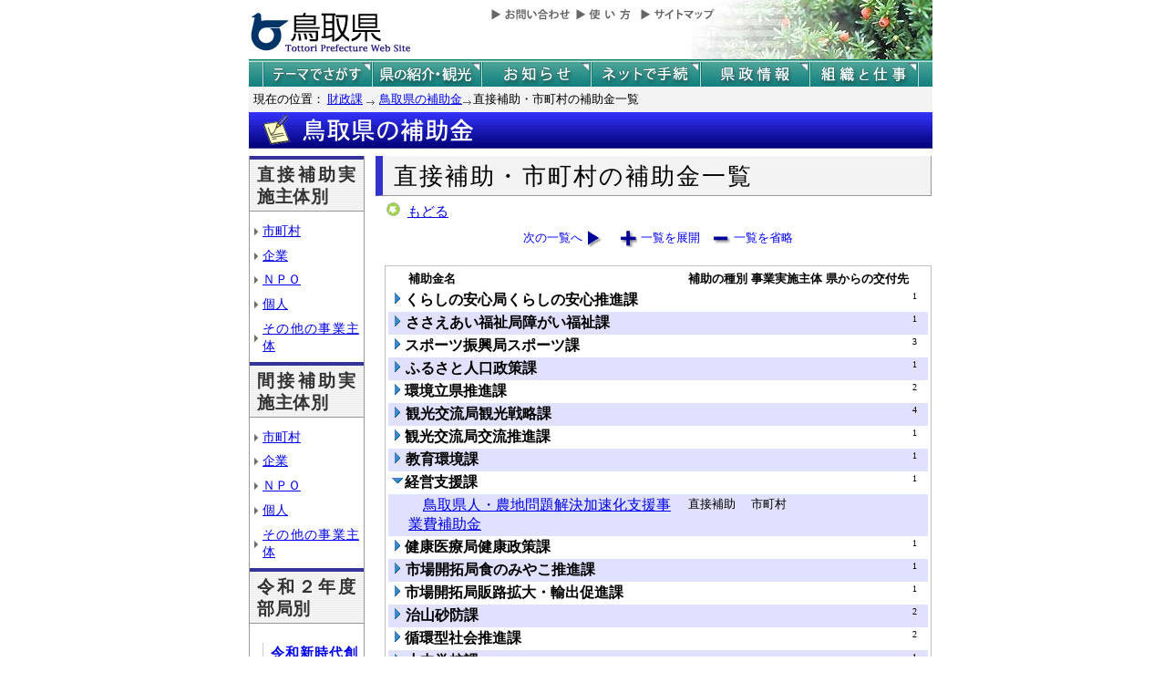

--- FILE ---
content_type: text/html; charset=Shift_JIS
request_url: http://db.pref.tottori.jp/yosan/R2HojyokinKoukai01.nsf/c1.htm?OpenForm&Start=1&Count=60&Expand=9&Seq=3
body_size: 27029
content:
<!DOCTYPE HTML PUBLIC "-//W3C//DTD HTML 4.01 Transitional//EN">
<html>
<head>
<title>直接補助・市町村の補助金一覧／鳥取県の補助金／鳥取県公式ホームページ</title><META http-equiv="Content-Script-Type" content="text/javascript">
<meta http-equiv="Content-Type" content="text/html; charset=shift_jis">
<meta http-equiv="Content-Style-Type" content="text/css">
<link href="yosan_default_view.css" rel="stylesheet" type="text/css">
<link href="yosan_header.css" rel="stylesheet" type="text/css">
<link href="yosan_footer.css" rel="stylesheet" type="text/css">
<meta http-equiv="imagetoolbar" content="no">
<link rel="shortcut icon" type="image/ico" href="http://www.pref.tottori.lg.jp/topimage/favicon.ico">
<script language="JavaScript" type="text/javascript">
<!-- 
document._domino_target = "_self";
function _doClick(v, o, t, h) {
  var form = document._DominoForm;
  if (form.onsubmit) {
     var retVal = form.onsubmit();
     if (typeof retVal == "boolean" && retVal == false)
       return false;
  }
  var target = document._domino_target;
  if (o.href != null) {
    if (o.target != null)
       target = o.target;
  } else {
    if (t != null)
      target = t;
  }
  form.target = target;
  form.__Click.value = v;
  if (h != null)
    form.action += h;
  form.submit();
  return false;
}
// -->
</script>
</head>
<body text="#000000" bgcolor="#FFFFFF">

<form method="post" action="/yosan/R2HojyokinKoukai01.nsf/c1.htm?OpenForm&amp;Start=1&amp;Count=60&amp;Expand=9&amp;Seq=4" name="_DominoForm">
<input type="hidden" name="__Click" value="0"><a name="top"> </a>
<!-- 全体の幅を750ピクセルで設定 -->
<div id="frame" align="JUSTIFY">
<!-- ヘッダー開始 -->
<div id="header">
<!-- ヘッダーモジュール開始 -->
<div class="header1">
<a href="#content"><img src="http://www.pref.tottori.lg.jp/topimage/spacer.gif" alt="本文にジャンプします。" width="1" height="1" class="float" border=0></a><img src="http://www.pref.tottori.lg.jp/topimage/spacer.gif" alt="鳥取県公式ホームページ・とりネットです。" width="1" height="1" class="float" border=0> <a href="http://www.pref.tottori.lg.jp"><img src="http://www.pref.tottori.lg.jp/topimage/tob-b2.gif" alt="とりネットホーム" width="175" height="43" border="0" vspace="8" class="float"></a>
<!-- グローバルナビ開始 -->
<div class="globalnavi"><a href="http://www.pref.tottori.lg.jp/dd.aspx?menuid=9328"><img src="http://www.pref.tottori.jp/topimage/toiawase.gif" alt="お問い合わせ" width="93" height="20" border=0></a><A href="http://www.pref.tottori.lg.jp/dd.aspx?menuid=1545"><img src="http://www.pref.tottori.jp/topimage/help.gif" alt="使い方" width="71" height="20" border=0></a><a href="http://www.pref.tottori.lg.jp/dd.aspx?menuid=9318"><img src="http://www.pref.tottori.jp/topimage/sitemap2.gif" alt="サイトマップ" width="87" height="20" border=0></a>
<!-- グローバルナビ終了 --></div>
<!-- ヘッダーモジュール終了 -->
</div>
<img src="http://www.pref.tottori.jp/topimage/mainnavi_back00.gif" alt=""><br>
<!-- メインナビ開始 -->
<div id="main_navi">
<ul>
<li><a href="http://www.pref.tottori.lg.jp/dd.aspx?menuid=1313" class="main_navi_1">テーマでさがす</a></li>
<li><a href="http://www.pref.tottori.lg.jp/dd.aspx?menuid=1411" class="main_navi_2">鳥取県の紹介と観光</a></li>
<li><a href="http://www.pref.tottori.lg.jp/dd.aspx?menuid=1304" class="main_navi_3">県からのお知らせ</a></li>
<li><a href="http://www.pref.tottori.lg.jp/dd.aspx?menuid=1305" class="main_navi_4">ネットで手続</a></li>
<li><a href="http://www.pref.tottori.lg.jp/dd.aspx?menuid=1307" class="main_navi_5">県政情報</a></li>
<li><a href="http://www.pref.tottori.lg.jp/dd.aspx?menuid=1345" class="main_navi_6">県の組織と仕事</a></li>
</ul>
<!-- メインナビ終了 -->
</div>
<img src="http://www.pref.tottori.lg.jp/topimage/spacer.gif" width="1" height="1" alt="[ナビゲーションはここまで]" class="float">
<!-- ヘッダ終了 -->
</div>
<div id="box">
<div style="padding:5px;margin-left:0px;margin-right:auto; width:95%">
<font size=2> 現在の位置：
  <a href="http://www.pref.tottori.lg.jp/dd.aspx?menuid=3369">財政課</a>
<img src="http://www.pref.tottori.lg.jp/css/Browser_C/BreadCrumbs_pref01/r-arrow.gif" alt="の" width="12" height="6" align="Middle" border="0">
 <a href="http://db.pref.tottori.jp/yosan/R2HojyokinKoukai01.nsf/index.htm">鳥取県の補助金</a><img src="http://www.pref.tottori.lg.jp/css/Browser_C/BreadCrumbs_pref01/r-arrow.gif" alt="の" width="12" height="6" align="Middle" border="0">直接補助・市町村の補助金一覧</font>
<!-- モジュール プロパティ -->
<a name="content"></a>
</div>
<A href="index.htm"><IMG height=40 alt="鳥取県の補助金" hspace=0 src="title_subsidy.gif" width=750 align=bottom vspace=0 border=0></A>
<!--パンくず終了-->
</div>


<!-- コンテント部開始 -->
<div class="content">
<!-- 左枠（メニュー）開始 -->
<div class="content_lnavi">
<H2>直接補助実施主体別</H2>
<ul>
<li><a href="c1.htm">市町村</a></li>
<li><a href="c2.htm">企業</a></li>
<li><a href="c3.htm">ＮＰＯ</a></li>
<li><a href="c4.htm">個人</a></li>
<li><a href="c5.htm">その他の事業主体</a></li></ul>
<H2>間接補助実施主体別</H2>
<ul>
<li><a href="k1.htm">市町村</a></li>
<li><a href="k2.htm">企業</a></li>
<li><a href="k3.htm">ＮＰＯ</a></li>
<li><a href="k4.htm">個人</a></li>
<li><a href="k5.htm">その他の事業主体</a></li></ul>
<H2>令和２年度部局別</H2>
<ul>
<li><h4><a href="all-00.htm">令和新時代創造本部</a></h4></li>
<li><h4><a href="all-01.htm">交流人口拡大本部</a></h4></li>
<li><h4><a href="all-02.htm">危機管理局</a></h4></li>
<li><h4><a href="all-03.htm">総務部</a></h4></li>
<li><h4><a href="all-04.htm">地域づくり推進部</a></h4></li>
<li><h4><a href="all-05.htm">福祉保健部</a></h4></li>
<li><h4><a href="all-06.htm">子育て・人財局</a></h4></li>
<li><h4><a href="all-07.htm">生活環境部</a></h4></li>
<li><h4><a href="all-08.htm">商工労働部</a></h4></li>
<li><h4><a href="all-09.htm">農林水産部</a></h4></li>
<li><h4><a href="all-10.htm">県土整備部</a></h4></li>
<li><h4><a href="all-11.htm">教育委員会</a></h4></li>
<li><h4><a href="all-12.htm">西部総合事務所</a></h4></li>
</ul>
</div>
<!-- 左枠終了 -->
<!-- 右枠開始　-->
<div class="content_view">
<h1>直接補助・市町村の補助金一覧</h1>
<!-- 戻るボタン開始　-->
<div style="margin-bottom:12px;">
<div style="margin-left:10px;padding:1px;margin-bottom:0px;font-size:92%;float:left;">
<!-- もどるアイコン -->
<a href="javascript:history.back()"><img src="http://www.pref.tottori.lg.jp/css/Browser/LMenu/b_modoru.gif" border="0" alt="もどる"></a>&nbsp;
<a href="javascript:history.back()">もどる</a><!-- 戻るボタン終了　-->
</div></div>
<!-- 埋め込みビュー開始　-->
<div class="content_view_inner"><div class="viewcontrol" style="margin-top:15px;"><a href="" onclick="return _doClick('4925851200240068.3865b9cce16856224925755b00307204/$Body/0.102', this, null)" class="viewcontrol2"><font size="2">次の一覧へ</font></a><a href="/yosan/R2HojyokinKoukai01.nsf/c1.htm?OpenForm&amp;Start=1&amp;Count=60&amp;ExpandView&amp;Seq=4" target="_self" class="viewcontrol3"><font size="2">一覧を展開</font></a><a href="/yosan/R2HojyokinKoukai01.nsf/c1.htm?OpenForm&amp;Start=1&amp;Count=60&amp;CollapseView&amp;Seq=4" target="_self" class="viewcontrol4"><font size="2">一覧を省略</font></a></div>
<br>

<table style="border-style: solid; border-color: #C0C0C0; border-width: 1px 1px 1px 1px;">
<tr><td>
<table border="0" cellpadding="2" cellspacing="0" width="100%">
<tr><th><img width="16" height="1" src="/icons/ecblank.gif" border="0" alt=""></th><th nowrap align="left"><font size="2">補助金名</font></th><th nowrap align="left"><font size="2" face="ＭＳ ゴシック">補助の種別</font></th><th nowrap align="left"><font size="2">事業実施主体</font></th><th nowrap align="left"><font size="2">県からの交付先</font></th><th></th><th></th></tr>

<tr valign="top"><td colspan="5">
<table border="0" cellspacing="0" cellpadding="0">
<tr valign="top"><td><a href="/yosan/R2HojyokinKoukai01.nsf/c1.htm?OpenForm&amp;Start=1&amp;Count=60&amp;Expand=1&amp;Seq=4" target="_self"><img src="/icons/expand.gif" border="0" height="16" width="16" alt="詳細を表示:くらしの安心局くらしの安心推進課"></a></td><td><b>くらしの安心局くらしの安心推進課</b></td></tr>
</table>
</td><td><font size="1" color="#000000">1</font></td><td></td></tr>

<tr valign="top" bgcolor="#E0E0FF"><td colspan="5">
<table border="0" cellspacing="0" cellpadding="0">
<tr valign="top"><td><a href="/yosan/R2HojyokinKoukai01.nsf/c1.htm?OpenForm&amp;Start=1&amp;Count=60&amp;Expand=2&amp;Seq=4" target="_self"><img src="/icons/expand.gif" border="0" height="16" width="16" alt="詳細を表示:ささえあい福祉局障がい福祉課"></a><img src="/icons/ecblank.gif" border="0" height="16" width="1" alt=""></td><td><b>ささえあい福祉局障がい福祉課</b><img src="/icons/ecblank.gif" border="0" height="1" width="16" alt=""></td></tr>
</table>
</td><td><font size="1" color="#000000">1</font></td><td><img src="/icons/ecblank.gif" border="0" height="16" width="1" alt=""></td></tr>

<tr valign="top"><td colspan="5">
<table border="0" cellspacing="0" cellpadding="0">
<tr valign="top"><td><a href="/yosan/R2HojyokinKoukai01.nsf/c1.htm?OpenForm&amp;Start=1&amp;Count=60&amp;Expand=3&amp;Seq=4" target="_self"><img src="/icons/expand.gif" border="0" height="16" width="16" alt="詳細を表示:スポーツ振興局スポーツ課"></a></td><td><b>スポーツ振興局スポーツ課</b></td></tr>
</table>
</td><td><font size="1" color="#000000">3</font></td><td></td></tr>

<tr valign="top" bgcolor="#E0E0FF"><td colspan="5">
<table border="0" cellspacing="0" cellpadding="0">
<tr valign="top"><td><a href="/yosan/R2HojyokinKoukai01.nsf/c1.htm?OpenForm&amp;Start=1&amp;Count=60&amp;Expand=4&amp;Seq=4" target="_self"><img src="/icons/expand.gif" border="0" height="16" width="16" alt="詳細を表示:ふるさと人口政策課"></a><img src="/icons/ecblank.gif" border="0" height="16" width="1" alt=""></td><td><b>ふるさと人口政策課</b><img src="/icons/ecblank.gif" border="0" height="1" width="16" alt=""></td></tr>
</table>
</td><td><font size="1" color="#000000">1</font></td><td><img src="/icons/ecblank.gif" border="0" height="16" width="1" alt=""></td></tr>

<tr valign="top"><td colspan="5">
<table border="0" cellspacing="0" cellpadding="0">
<tr valign="top"><td><a href="/yosan/R2HojyokinKoukai01.nsf/c1.htm?OpenForm&amp;Start=1&amp;Count=60&amp;Expand=5&amp;Seq=4" target="_self"><img src="/icons/expand.gif" border="0" height="16" width="16" alt="詳細を表示:環境立県推進課"></a></td><td><b>環境立県推進課</b></td></tr>
</table>
</td><td><font size="1" color="#000000">2</font></td><td></td></tr>

<tr valign="top" bgcolor="#E0E0FF"><td colspan="5">
<table border="0" cellspacing="0" cellpadding="0">
<tr valign="top"><td><a href="/yosan/R2HojyokinKoukai01.nsf/c1.htm?OpenForm&amp;Start=1&amp;Count=60&amp;Expand=6&amp;Seq=4" target="_self"><img src="/icons/expand.gif" border="0" height="16" width="16" alt="詳細を表示:観光交流局観光戦略課"></a><img src="/icons/ecblank.gif" border="0" height="16" width="1" alt=""></td><td><b>観光交流局観光戦略課</b><img src="/icons/ecblank.gif" border="0" height="1" width="16" alt=""></td></tr>
</table>
</td><td><font size="1" color="#000000">4</font></td><td><img src="/icons/ecblank.gif" border="0" height="16" width="1" alt=""></td></tr>

<tr valign="top"><td colspan="5">
<table border="0" cellspacing="0" cellpadding="0">
<tr valign="top"><td><a href="/yosan/R2HojyokinKoukai01.nsf/c1.htm?OpenForm&amp;Start=1&amp;Count=60&amp;Expand=7&amp;Seq=4" target="_self"><img src="/icons/expand.gif" border="0" height="16" width="16" alt="詳細を表示:観光交流局交流推進課"></a></td><td><b>観光交流局交流推進課</b></td></tr>
</table>
</td><td><font size="1" color="#000000">1</font></td><td></td></tr>

<tr valign="top" bgcolor="#E0E0FF"><td colspan="5">
<table border="0" cellspacing="0" cellpadding="0">
<tr valign="top"><td><a href="/yosan/R2HojyokinKoukai01.nsf/c1.htm?OpenForm&amp;Start=1&amp;Count=60&amp;Expand=8&amp;Seq=4" target="_self"><img src="/icons/expand.gif" border="0" height="16" width="16" alt="詳細を表示:教育環境課"></a><img src="/icons/ecblank.gif" border="0" height="16" width="1" alt=""></td><td><b>教育環境課</b><img src="/icons/ecblank.gif" border="0" height="1" width="16" alt=""></td></tr>
</table>
</td><td><font size="1" color="#000000">1</font></td><td><img src="/icons/ecblank.gif" border="0" height="16" width="1" alt=""></td></tr>

<tr valign="top"><td colspan="5">
<table border="0" cellspacing="0" cellpadding="0">
<tr valign="top"><td><a name="9"></a><a href="/yosan/R2HojyokinKoukai01.nsf/c1.htm?OpenForm&amp;Start=1&amp;Count=60&amp;Collapse=9&amp;Seq=4" target="_self"><img src="/icons/collapse.gif" border="0" height="16" width="16" alt="詳細を隠す:経営支援課"></a></td><td><b>経営支援課</b></td></tr>
</table>
</td><td><font size="1" color="#000000">1</font></td><td></td></tr>

<tr valign="top" bgcolor="#E0E0FF"><td><img src="/icons/ecblank.gif" border="0" height="16" width="1" alt=""></td><td><img src="/icons/ecblank.gif" border="0" height="1" width="16" alt=""><a href="/yosan/R2HojyokinKoukai01.nsf/cde66ceab893a7274925755c002ea1dd/1c5d724d28cf1726492585340020b7f0?OpenDocument">鳥取県人・農地問題解決加速化支援事業費補助金</a></td><td><font size="2" face="ＭＳ ゴシック">直接補助</font></td><td><font size="2">市町村</font></td><td><img src="/icons/ecblank.gif" border="0" height="16" width="1" alt=""></td><td><img src="/icons/ecblank.gif" border="0" height="16" width="1" alt=""></td><td><img src="/icons/ecblank.gif" border="0" height="16" width="1" alt=""></td></tr>

<tr valign="top"><td colspan="5">
<table border="0" cellspacing="0" cellpadding="0">
<tr valign="top"><td><a href="/yosan/R2HojyokinKoukai01.nsf/c1.htm?OpenForm&amp;Start=1&amp;Count=60&amp;Expand=10&amp;Seq=4" target="_self"><img src="/icons/expand.gif" border="0" height="16" width="16" alt="詳細を表示:健康医療局健康政策課"></a></td><td><b>健康医療局健康政策課</b></td></tr>
</table>
</td><td><font size="1" color="#000000">1</font></td><td></td></tr>

<tr valign="top" bgcolor="#E0E0FF"><td colspan="5">
<table border="0" cellspacing="0" cellpadding="0">
<tr valign="top"><td><a href="/yosan/R2HojyokinKoukai01.nsf/c1.htm?OpenForm&amp;Start=1&amp;Count=60&amp;Expand=11&amp;Seq=4" target="_self"><img src="/icons/expand.gif" border="0" height="16" width="16" alt="詳細を表示:市場開拓局食のみやこ推進課"></a><img src="/icons/ecblank.gif" border="0" height="16" width="1" alt=""></td><td><b>市場開拓局食のみやこ推進課</b><img src="/icons/ecblank.gif" border="0" height="1" width="16" alt=""></td></tr>
</table>
</td><td><font size="1" color="#000000">1</font></td><td><img src="/icons/ecblank.gif" border="0" height="16" width="1" alt=""></td></tr>

<tr valign="top"><td colspan="5">
<table border="0" cellspacing="0" cellpadding="0">
<tr valign="top"><td><a href="/yosan/R2HojyokinKoukai01.nsf/c1.htm?OpenForm&amp;Start=1&amp;Count=60&amp;Expand=12&amp;Seq=4" target="_self"><img src="/icons/expand.gif" border="0" height="16" width="16" alt="詳細を表示:市場開拓局販路拡大・輸出促進課"></a></td><td><b>市場開拓局販路拡大・輸出促進課</b></td></tr>
</table>
</td><td><font size="1" color="#000000">1</font></td><td></td></tr>

<tr valign="top" bgcolor="#E0E0FF"><td colspan="5">
<table border="0" cellspacing="0" cellpadding="0">
<tr valign="top"><td><a href="/yosan/R2HojyokinKoukai01.nsf/c1.htm?OpenForm&amp;Start=1&amp;Count=60&amp;Expand=13&amp;Seq=4" target="_self"><img src="/icons/expand.gif" border="0" height="16" width="16" alt="詳細を表示:治山砂防課"></a><img src="/icons/ecblank.gif" border="0" height="16" width="1" alt=""></td><td><b>治山砂防課</b><img src="/icons/ecblank.gif" border="0" height="1" width="16" alt=""></td></tr>
</table>
</td><td><font size="1" color="#000000">2</font></td><td><img src="/icons/ecblank.gif" border="0" height="16" width="1" alt=""></td></tr>

<tr valign="top"><td colspan="5">
<table border="0" cellspacing="0" cellpadding="0">
<tr valign="top"><td><a href="/yosan/R2HojyokinKoukai01.nsf/c1.htm?OpenForm&amp;Start=1&amp;Count=60&amp;Expand=14&amp;Seq=4" target="_self"><img src="/icons/expand.gif" border="0" height="16" width="16" alt="詳細を表示:循環型社会推進課"></a></td><td><b>循環型社会推進課</b></td></tr>
</table>
</td><td><font size="1" color="#000000">2</font></td><td></td></tr>

<tr valign="top" bgcolor="#E0E0FF"><td colspan="5">
<table border="0" cellspacing="0" cellpadding="0">
<tr valign="top"><td><a href="/yosan/R2HojyokinKoukai01.nsf/c1.htm?OpenForm&amp;Start=1&amp;Count=60&amp;Expand=15&amp;Seq=4" target="_self"><img src="/icons/expand.gif" border="0" height="16" width="16" alt="詳細を表示:小中学校課"></a><img src="/icons/ecblank.gif" border="0" height="16" width="1" alt=""></td><td><b>小中学校課</b><img src="/icons/ecblank.gif" border="0" height="1" width="16" alt=""></td></tr>
</table>
</td><td><font size="1" color="#000000">1</font></td><td><img src="/icons/ecblank.gif" border="0" height="16" width="1" alt=""></td></tr>

<tr valign="top"><td colspan="5">
<table border="0" cellspacing="0" cellpadding="0">
<tr valign="top"><td><a href="/yosan/R2HojyokinKoukai01.nsf/c1.htm?OpenForm&amp;Start=1&amp;Count=60&amp;Expand=16&amp;Seq=4" target="_self"><img src="/icons/expand.gif" border="0" height="16" width="16" alt="詳細を表示:森林・林業振興局県産材・林産振興課"></a></td><td><b>森林・林業振興局県産材・林産振興課</b></td></tr>
</table>
</td><td><font size="1" color="#000000">2</font></td><td></td></tr>

<tr valign="top" bgcolor="#E0E0FF"><td colspan="5">
<table border="0" cellspacing="0" cellpadding="0">
<tr valign="top"><td><a href="/yosan/R2HojyokinKoukai01.nsf/c1.htm?OpenForm&amp;Start=1&amp;Count=60&amp;Expand=17&amp;Seq=4" target="_self"><img src="/icons/expand.gif" border="0" height="16" width="16" alt="詳細を表示:森林・林業振興局森林づくり推進課"></a><img src="/icons/ecblank.gif" border="0" height="16" width="1" alt=""></td><td><b>森林・林業振興局森林づくり推進課</b><img src="/icons/ecblank.gif" border="0" height="1" width="16" alt=""></td></tr>
</table>
</td><td><font size="1" color="#000000">6</font></td><td><img src="/icons/ecblank.gif" border="0" height="16" width="1" alt=""></td></tr>

<tr valign="top"><td colspan="5">
<table border="0" cellspacing="0" cellpadding="0">
<tr valign="top"><td><a href="/yosan/R2HojyokinKoukai01.nsf/c1.htm?OpenForm&amp;Start=1&amp;Count=60&amp;Expand=18&amp;Seq=4" target="_self"><img src="/icons/expand.gif" border="0" height="16" width="16" alt="詳細を表示:森林・林業振興局林政企画課"></a></td><td><b>森林・林業振興局林政企画課</b></td></tr>
</table>
</td><td><font size="1" color="#000000">1</font></td><td></td></tr>

<tr valign="top" bgcolor="#E0E0FF"><td colspan="5">
<table border="0" cellspacing="0" cellpadding="0">
<tr valign="top"><td><a href="/yosan/R2HojyokinKoukai01.nsf/c1.htm?OpenForm&amp;Start=1&amp;Count=60&amp;Expand=19&amp;Seq=4" target="_self"><img src="/icons/expand.gif" border="0" height="16" width="16" alt="詳細を表示:水産振興局水産課"></a><img src="/icons/ecblank.gif" border="0" height="16" width="1" alt=""></td><td><b>水産振興局水産課</b><img src="/icons/ecblank.gif" border="0" height="1" width="16" alt=""></td></tr>
</table>
</td><td><font size="1" color="#000000">1</font></td><td><img src="/icons/ecblank.gif" border="0" height="16" width="1" alt=""></td></tr>

<tr valign="top"><td colspan="5">
<table border="0" cellspacing="0" cellpadding="0">
<tr valign="top"><td><a href="/yosan/R2HojyokinKoukai01.nsf/c1.htm?OpenForm&amp;Start=1&amp;Count=60&amp;Expand=20&amp;Seq=4" target="_self"><img src="/icons/expand.gif" border="0" height="16" width="16" alt="詳細を表示:体育保健課"></a></td><td><b>体育保健課</b></td></tr>
</table>
</td><td><font size="1" color="#000000">1</font></td><td></td></tr>

<tr valign="top" bgcolor="#E0E0FF"><td colspan="5">
<table border="0" cellspacing="0" cellpadding="0">
<tr valign="top"><td><a href="/yosan/R2HojyokinKoukai01.nsf/c1.htm?OpenForm&amp;Start=1&amp;Count=60&amp;Expand=21&amp;Seq=4" target="_self"><img src="/icons/expand.gif" border="0" height="16" width="16" alt="詳細を表示:中山間・地域交通局中山間地域政策課"></a><img src="/icons/ecblank.gif" border="0" height="16" width="1" alt=""></td><td><b>中山間・地域交通局中山間地域政策課</b><img src="/icons/ecblank.gif" border="0" height="1" width="16" alt=""></td></tr>
</table>
</td><td><font size="1" color="#000000">5</font></td><td><img src="/icons/ecblank.gif" border="0" height="16" width="1" alt=""></td></tr>

<tr valign="top"><td colspan="5">
<table border="0" cellspacing="0" cellpadding="0">
<tr valign="top"><td><a href="/yosan/R2HojyokinKoukai01.nsf/c1.htm?OpenForm&amp;Start=1&amp;Count=60&amp;Expand=22&amp;Seq=4" target="_self"><img src="/icons/expand.gif" border="0" height="16" width="16" alt="詳細を表示:鳥獣対策センター"></a></td><td><b>鳥獣対策センター</b></td></tr>
</table>
</td><td><font size="1" color="#000000">2</font></td><td></td></tr>

<tr valign="top" bgcolor="#E0E0FF"><td colspan="5">
<table border="0" cellspacing="0" cellpadding="0">
<tr valign="top"><td><a href="/yosan/R2HojyokinKoukai01.nsf/c1.htm?OpenForm&amp;Start=1&amp;Count=60&amp;Expand=23&amp;Seq=4" target="_self"><img src="/icons/expand.gif" border="0" height="16" width="16" alt="詳細を表示:低炭素社会推進課"></a><img src="/icons/ecblank.gif" border="0" height="16" width="1" alt=""></td><td><b>低炭素社会推進課</b><img src="/icons/ecblank.gif" border="0" height="1" width="16" alt=""></td></tr>
</table>
</td><td><font size="1" color="#000000">2</font></td><td><img src="/icons/ecblank.gif" border="0" height="16" width="1" alt=""></td></tr>

<tr valign="top"><td colspan="5">
<table border="0" cellspacing="0" cellpadding="0">
<tr valign="top"><td><a href="/yosan/R2HojyokinKoukai01.nsf/c1.htm?OpenForm&amp;Start=1&amp;Count=60&amp;Expand=24&amp;Seq=4" target="_self"><img src="/icons/expand.gif" border="0" height="16" width="16" alt="詳細を表示:特別支援教育課"></a></td><td><b>特別支援教育課</b></td></tr>
</table>
</td><td><font size="1" color="#000000">1</font></td><td></td></tr>

<tr valign="top" bgcolor="#E0E0FF"><td colspan="5">
<table border="0" cellspacing="0" cellpadding="0">
<tr valign="top"><td><a href="/yosan/R2HojyokinKoukai01.nsf/c1.htm?OpenForm&amp;Start=1&amp;Count=60&amp;Expand=25&amp;Seq=4" target="_self"><img src="/icons/expand.gif" border="0" height="16" width="16" alt="詳細を表示:農業振興戦略監とっとり農業戦略課"></a><img src="/icons/ecblank.gif" border="0" height="16" width="1" alt=""></td><td><b>農業振興戦略監とっとり農業戦略課</b><img src="/icons/ecblank.gif" border="0" height="1" width="16" alt=""></td></tr>
</table>
</td><td><font size="1" color="#000000">2</font></td><td><img src="/icons/ecblank.gif" border="0" height="16" width="1" alt=""></td></tr>

<tr valign="top"><td colspan="5">
<table border="0" cellspacing="0" cellpadding="0">
<tr valign="top"><td><a href="/yosan/R2HojyokinKoukai01.nsf/c1.htm?OpenForm&amp;Start=1&amp;Count=60&amp;Expand=26&amp;Seq=4" target="_self"><img src="/icons/expand.gif" border="0" height="16" width="16" alt="詳細を表示:農業振興戦略監生産振興課"></a></td><td><b>農業振興戦略監生産振興課</b></td></tr>
</table>
</td><td><font size="1" color="#000000">5</font></td><td></td></tr>

<tr valign="top" bgcolor="#E0E0FF"><td colspan="5">
<table border="0" cellspacing="0" cellpadding="0">
<tr valign="top"><td><a href="/yosan/R2HojyokinKoukai01.nsf/c1.htm?OpenForm&amp;Start=1&amp;Count=60&amp;Expand=27&amp;Seq=4" target="_self"><img src="/icons/expand.gif" border="0" height="16" width="16" alt="詳細を表示:農地・水保全課"></a><img src="/icons/ecblank.gif" border="0" height="16" width="1" alt=""></td><td><b>農地・水保全課</b><img src="/icons/ecblank.gif" border="0" height="1" width="16" alt=""></td></tr>
</table>
</td><td><font size="1" color="#000000">4</font></td><td><img src="/icons/ecblank.gif" border="0" height="16" width="1" alt=""></td></tr>

<tr valign="top"><td colspan="5">
<table border="0" cellspacing="0" cellpadding="0">
<tr valign="top"><td><a href="/yosan/R2HojyokinKoukai01.nsf/c1.htm?OpenForm&amp;Start=1&amp;Count=60&amp;Expand=28&amp;Seq=4" target="_self"><img src="/icons/expand.gif" border="0" height="16" width="16" alt="詳細を表示:文化財局文化財課、とっとり弥生の王国推進課"></a></td><td><b>文化財局文化財課、とっとり弥生の王国推進課</b></td></tr>
</table>
</td><td><font size="1" color="#000000">1</font></td><td></td></tr>

<tr valign="top" bgcolor="#E0E0FF"><td colspan="5">
<table border="0" cellspacing="0" cellpadding="0">
<tr valign="top"><td><a href="/yosan/R2HojyokinKoukai01.nsf/c1.htm?OpenForm&amp;Start=1&amp;Count=60&amp;Expand=29&amp;Seq=4" target="_self"><img src="/icons/expand.gif" border="0" height="16" width="16" alt="詳細を表示:文化政策課"></a><img src="/icons/ecblank.gif" border="0" height="16" width="1" alt=""></td><td><b>文化政策課</b><img src="/icons/ecblank.gif" border="0" height="1" width="16" alt=""></td></tr>
</table>
</td><td><font size="1" color="#000000">1</font></td><td><img src="/icons/ecblank.gif" border="0" height="16" width="1" alt=""></td></tr>

<tr valign="top"><td colspan="5">
<table border="0" cellspacing="0" cellpadding="0">
<tr valign="top"><td><a href="/yosan/R2HojyokinKoukai01.nsf/c1.htm?OpenForm&amp;Start=1&amp;Count=60&amp;Expand=30&amp;Seq=4" target="_self"><img src="/icons/expand.gif" border="0" height="16" width="16" alt="詳細を表示:立地戦略課"></a></td><td><b>立地戦略課</b></td></tr>
</table>
</td><td><font size="1" color="#000000">4</font></td><td></td></tr>

<tr valign="top" bgcolor="#E0E0FF"><td colspan="5">
<table border="0" cellspacing="0" cellpadding="0">
<tr valign="top"><td><a href="/yosan/R2HojyokinKoukai01.nsf/c1.htm?OpenForm&amp;Start=1&amp;Count=60&amp;Expand=31&amp;Seq=4" target="_self"><img src="/icons/expand.gif" border="0" height="16" width="16" alt="詳細を表示:緑豊かな自然課"></a><img src="/icons/ecblank.gif" border="0" height="16" width="1" alt=""></td><td><b>緑豊かな自然課</b><img src="/icons/ecblank.gif" border="0" height="1" width="16" alt=""></td></tr>
</table>
</td><td><font size="1" color="#000000">2</font></td><td><img src="/icons/ecblank.gif" border="0" height="16" width="1" alt=""></td></tr>

<tr valign="top"><td colspan="5">
<table border="0" cellspacing="0" cellpadding="0">
<tr valign="top"><td></td></tr>
</table>
</td><td><font size="1" color="#000000">63</font></td><td><img src="/icons/ecblank.gif" border="0" height="16" width="1" alt=""></td></tr>
</table>
</td></tr>
</table>

<div class="viewcontrol" style="margin-top:15px;"><a href="" onclick="return _doClick('4925851200240068.c72ba3ddcc337b8b49257a190034a04b/$Body/0.102', this, null)" class="viewcontrol2"><font size="2">次の一覧へ</font></a><a href="/yosan/R2HojyokinKoukai01.nsf/c1.htm?OpenForm&amp;Start=1&amp;Count=60&amp;ExpandView&amp;Seq=4" target="_self" class="viewcontrol3"><font size="2">一覧を展開</font></a><a href="/yosan/R2HojyokinKoukai01.nsf/c1.htm?OpenForm&amp;Start=1&amp;Count=60&amp;CollapseView&amp;Seq=4" target="_self" class="viewcontrol4"><font size="2">一覧を省略</font></a></div>
<!-- 埋め込みビュー終了　-->
</div>
<!-- 右枠終了 -->
</div>
<!-- コンテント枠終了 -->
</div>
<!-- 全体の幅設定終了 -->
</div>

<br>
</form>
</body>
</html>


--- FILE ---
content_type: text/css
request_url: http://db.pref.tottori.jp/yosan/R2HojyokinKoukai01.nsf/yosan_footer.css
body_size: 745
content:
@charset "Shift_JIS";

/* CSS Document */

/*フッター モジュール
　Item_footer_busho01
------------------------*/

/*ページ上部リンクの設定
------------------------*/
#toplink {
	clear:both;
	text-align:right;
	font-size:82%;
	margin-bottom:5px;
}	



/*フッターの設定
------------------------*/

#footer {
	text-align:left;
	font-size:85%;
	margin-top: 7px;
	padding-left:5px;
	border-top-width: 0px;
	border-top-style: solid;
	border-top-color: #33c;
	clear:both;
}

#footer h3 {
	margin-top:4.5px;
	padding:0;
	margin-right: 0px;
	margin-bottom: 2px;
	margin-left: 0px;
	float:left;
}

#footer p {
	margin-top:5px;
	padding:0;
	margin-right: 0px;
	margin-bottom: 2px;
	margin-left: 0px;
}


